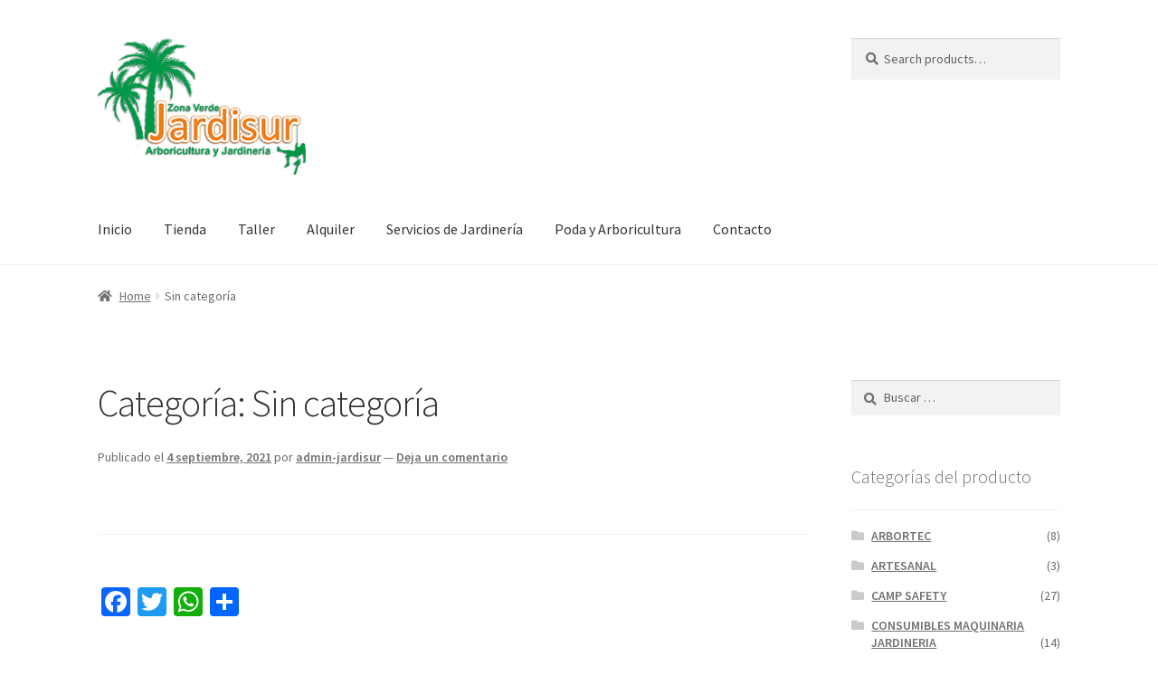

--- FILE ---
content_type: text/html; charset=UTF-8
request_url: http://www.zonaverdejardisur.com/category/sin-categoria/
body_size: 13062
content:
<!doctype html>
<html lang="es">
<head>
<meta charset="UTF-8">
<meta name="viewport" content="width=device-width, initial-scale=1">
<link rel="profile" href="http://gmpg.org/xfn/11">
<link rel="pingback" href="http://www.zonaverdejardisur.com/xmlrpc.php">

<title>Sin categoría &#8211; Zona Verde Jardisur</title>
<meta name='robots' content='max-image-preview:large'/>
<link rel='dns-prefetch' href='//cdn.jsdelivr.net'/>
<link rel='dns-prefetch' href='//fonts.googleapis.com'/>
<link rel="alternate" type="application/rss+xml" title="Zona Verde Jardisur &raquo; Feed" href="http://www.zonaverdejardisur.com/feed/"/>
<link rel="alternate" type="application/rss+xml" title="Zona Verde Jardisur &raquo; Feed de los comentarios" href="http://www.zonaverdejardisur.com/comments/feed/"/>
<link rel="alternate" type="application/rss+xml" title="Zona Verde Jardisur &raquo; Categoría Sin categoría del feed" href="http://www.zonaverdejardisur.com/category/sin-categoria/feed/"/>
<style id='wp-img-auto-sizes-contain-inline-css'>img:is([sizes=auto i],[sizes^="auto," i]){contain-intrinsic-size:3000px 1500px}</style>
<style id='wp-emoji-styles-inline-css'>img.wp-smiley,img.emoji{display:inline!important;border:none!important;box-shadow:none!important;height:1em!important;width:1em!important;margin:0 .07em!important;vertical-align:-.1em!important;background:none!important;padding:0!important}</style>
<style id='wp-block-library-inline-css'>:root{--wp-block-synced-color:#7a00df;--wp-block-synced-color--rgb:122 , 0 , 223;--wp-bound-block-color:var(--wp-block-synced-color);--wp-editor-canvas-background:#ddd;--wp-admin-theme-color:#007cba;--wp-admin-theme-color--rgb:0 , 124 , 186;--wp-admin-theme-color-darker-10:#006ba1;--wp-admin-theme-color-darker-10--rgb:0 , 107 , 160.5;--wp-admin-theme-color-darker-20:#005a87;--wp-admin-theme-color-darker-20--rgb:0 , 90 , 135;--wp-admin-border-width-focus:2px}@media (min-resolution:192dpi){:root{--wp-admin-border-width-focus:1.5px}}.wp-element-button{cursor:pointer}:root .has-very-light-gray-background-color{background-color:#eee}:root .has-very-dark-gray-background-color{background-color:#313131}:root .has-very-light-gray-color{color:#eee}:root .has-very-dark-gray-color{color:#313131}:root .has-vivid-green-cyan-to-vivid-cyan-blue-gradient-background{background:linear-gradient(135deg,#00d084,#0693e3)}:root .has-purple-crush-gradient-background{background:linear-gradient(135deg,#34e2e4,#4721fb 50%,#ab1dfe)}:root .has-hazy-dawn-gradient-background{background:linear-gradient(135deg,#faaca8,#dad0ec)}:root .has-subdued-olive-gradient-background{background:linear-gradient(135deg,#fafae1,#67a671)}:root .has-atomic-cream-gradient-background{background:linear-gradient(135deg,#fdd79a,#004a59)}:root .has-nightshade-gradient-background{background:linear-gradient(135deg,#330968,#31cdcf)}:root .has-midnight-gradient-background{background:linear-gradient(135deg,#020381,#2874fc)}:root{--wp--preset--font-size--normal:16px;--wp--preset--font-size--huge:42px}.has-regular-font-size{font-size:1em}.has-larger-font-size{font-size:2.625em}.has-normal-font-size{font-size:var(--wp--preset--font-size--normal)}.has-huge-font-size{font-size:var(--wp--preset--font-size--huge)}.has-text-align-center{text-align:center}.has-text-align-left{text-align:left}.has-text-align-right{text-align:right}.has-fit-text{white-space:nowrap!important}#end-resizable-editor-section{display:none}.aligncenter{clear:both}.items-justified-left{justify-content:flex-start}.items-justified-center{justify-content:center}.items-justified-right{justify-content:flex-end}.items-justified-space-between{justify-content:space-between}.screen-reader-text{border:0;clip-path:inset(50%);height:1px;margin:-1px;overflow:hidden;padding:0;position:absolute;width:1px;word-wrap:normal!important}.screen-reader-text:focus{background-color:#ddd;clip-path:none;color:#444;display:block;font-size:1em;height:auto;left:5px;line-height:normal;padding:15px 23px 14px;text-decoration:none;top:5px;width:auto;z-index:100000}html :where(.has-border-color){border-style:solid}html :where([style*=border-top-color]){border-top-style:solid}html :where([style*=border-right-color]){border-right-style:solid}html :where([style*=border-bottom-color]){border-bottom-style:solid}html :where([style*=border-left-color]){border-left-style:solid}html :where([style*=border-width]){border-style:solid}html :where([style*=border-top-width]){border-top-style:solid}html :where([style*=border-right-width]){border-right-style:solid}html :where([style*=border-bottom-width]){border-bottom-style:solid}html :where([style*=border-left-width]){border-left-style:solid}html :where(img[class*=wp-image-]){height:auto;max-width:100%}:where(figure){margin:0 0 1em}html :where(.is-position-sticky){--wp-admin--admin-bar--position-offset:var(--wp-admin--admin-bar--height,0)}@media screen and (max-width:600px){html :where(.is-position-sticky){--wp-admin--admin-bar--position-offset:0}}</style><style id='global-styles-inline-css'>:root{--wp--preset--aspect-ratio--square:1;--wp--preset--aspect-ratio--4-3: 4/3;--wp--preset--aspect-ratio--3-4: 3/4;--wp--preset--aspect-ratio--3-2: 3/2;--wp--preset--aspect-ratio--2-3: 2/3;--wp--preset--aspect-ratio--16-9: 16/9;--wp--preset--aspect-ratio--9-16: 9/16;--wp--preset--color--black:#000;--wp--preset--color--cyan-bluish-gray:#abb8c3;--wp--preset--color--white:#fff;--wp--preset--color--pale-pink:#f78da7;--wp--preset--color--vivid-red:#cf2e2e;--wp--preset--color--luminous-vivid-orange:#ff6900;--wp--preset--color--luminous-vivid-amber:#fcb900;--wp--preset--color--light-green-cyan:#7bdcb5;--wp--preset--color--vivid-green-cyan:#00d084;--wp--preset--color--pale-cyan-blue:#8ed1fc;--wp--preset--color--vivid-cyan-blue:#0693e3;--wp--preset--color--vivid-purple:#9b51e0;--wp--preset--gradient--vivid-cyan-blue-to-vivid-purple:linear-gradient(135deg,#0693e3 0%,#9b51e0 100%);--wp--preset--gradient--light-green-cyan-to-vivid-green-cyan:linear-gradient(135deg,#7adcb4 0%,#00d082 100%);--wp--preset--gradient--luminous-vivid-amber-to-luminous-vivid-orange:linear-gradient(135deg,#fcb900 0%,#ff6900 100%);--wp--preset--gradient--luminous-vivid-orange-to-vivid-red:linear-gradient(135deg,#ff6900 0%,#cf2e2e 100%);--wp--preset--gradient--very-light-gray-to-cyan-bluish-gray:linear-gradient(135deg,#eee 0%,#a9b8c3 100%);--wp--preset--gradient--cool-to-warm-spectrum:linear-gradient(135deg,#4aeadc 0%,#9778d1 20%,#cf2aba 40%,#ee2c82 60%,#fb6962 80%,#fef84c 100%);--wp--preset--gradient--blush-light-purple:linear-gradient(135deg,#ffceec 0%,#9896f0 100%);--wp--preset--gradient--blush-bordeaux:linear-gradient(135deg,#fecda5 0%,#fe2d2d 50%,#6b003e 100%);--wp--preset--gradient--luminous-dusk:linear-gradient(135deg,#ffcb70 0%,#c751c0 50%,#4158d0 100%);--wp--preset--gradient--pale-ocean:linear-gradient(135deg,#fff5cb 0%,#b6e3d4 50%,#33a7b5 100%);--wp--preset--gradient--electric-grass:linear-gradient(135deg,#caf880 0%,#71ce7e 100%);--wp--preset--gradient--midnight:linear-gradient(135deg,#020381 0%,#2874fc 100%);--wp--preset--font-size--small:14px;--wp--preset--font-size--medium:23px;--wp--preset--font-size--large:26px;--wp--preset--font-size--x-large:42px;--wp--preset--font-size--normal:16px;--wp--preset--font-size--huge:37px;--wp--preset--spacing--20:.44rem;--wp--preset--spacing--30:.67rem;--wp--preset--spacing--40:1rem;--wp--preset--spacing--50:1.5rem;--wp--preset--spacing--60:2.25rem;--wp--preset--spacing--70:3.38rem;--wp--preset--spacing--80:5.06rem;--wp--preset--shadow--natural:6px 6px 9px rgba(0,0,0,.2);--wp--preset--shadow--deep:12px 12px 50px rgba(0,0,0,.4);--wp--preset--shadow--sharp:6px 6px 0 rgba(0,0,0,.2);--wp--preset--shadow--outlined:6px 6px 0 -3px #fff , 6px 6px #000;--wp--preset--shadow--crisp:6px 6px 0 #000}:where(.is-layout-flex){gap:.5em}:where(.is-layout-grid){gap:.5em}body .is-layout-flex{display:flex}.is-layout-flex{flex-wrap:wrap;align-items:center}.is-layout-flex > :is(*, div){margin:0}body .is-layout-grid{display:grid}.is-layout-grid > :is(*, div){margin:0}:where(.wp-block-columns.is-layout-flex){gap:2em}:where(.wp-block-columns.is-layout-grid){gap:2em}:where(.wp-block-post-template.is-layout-flex){gap:1.25em}:where(.wp-block-post-template.is-layout-grid){gap:1.25em}.has-black-color{color:var(--wp--preset--color--black)!important}.has-cyan-bluish-gray-color{color:var(--wp--preset--color--cyan-bluish-gray)!important}.has-white-color{color:var(--wp--preset--color--white)!important}.has-pale-pink-color{color:var(--wp--preset--color--pale-pink)!important}.has-vivid-red-color{color:var(--wp--preset--color--vivid-red)!important}.has-luminous-vivid-orange-color{color:var(--wp--preset--color--luminous-vivid-orange)!important}.has-luminous-vivid-amber-color{color:var(--wp--preset--color--luminous-vivid-amber)!important}.has-light-green-cyan-color{color:var(--wp--preset--color--light-green-cyan)!important}.has-vivid-green-cyan-color{color:var(--wp--preset--color--vivid-green-cyan)!important}.has-pale-cyan-blue-color{color:var(--wp--preset--color--pale-cyan-blue)!important}.has-vivid-cyan-blue-color{color:var(--wp--preset--color--vivid-cyan-blue)!important}.has-vivid-purple-color{color:var(--wp--preset--color--vivid-purple)!important}.has-black-background-color{background-color:var(--wp--preset--color--black)!important}.has-cyan-bluish-gray-background-color{background-color:var(--wp--preset--color--cyan-bluish-gray)!important}.has-white-background-color{background-color:var(--wp--preset--color--white)!important}.has-pale-pink-background-color{background-color:var(--wp--preset--color--pale-pink)!important}.has-vivid-red-background-color{background-color:var(--wp--preset--color--vivid-red)!important}.has-luminous-vivid-orange-background-color{background-color:var(--wp--preset--color--luminous-vivid-orange)!important}.has-luminous-vivid-amber-background-color{background-color:var(--wp--preset--color--luminous-vivid-amber)!important}.has-light-green-cyan-background-color{background-color:var(--wp--preset--color--light-green-cyan)!important}.has-vivid-green-cyan-background-color{background-color:var(--wp--preset--color--vivid-green-cyan)!important}.has-pale-cyan-blue-background-color{background-color:var(--wp--preset--color--pale-cyan-blue)!important}.has-vivid-cyan-blue-background-color{background-color:var(--wp--preset--color--vivid-cyan-blue)!important}.has-vivid-purple-background-color{background-color:var(--wp--preset--color--vivid-purple)!important}.has-black-border-color{border-color:var(--wp--preset--color--black)!important}.has-cyan-bluish-gray-border-color{border-color:var(--wp--preset--color--cyan-bluish-gray)!important}.has-white-border-color{border-color:var(--wp--preset--color--white)!important}.has-pale-pink-border-color{border-color:var(--wp--preset--color--pale-pink)!important}.has-vivid-red-border-color{border-color:var(--wp--preset--color--vivid-red)!important}.has-luminous-vivid-orange-border-color{border-color:var(--wp--preset--color--luminous-vivid-orange)!important}.has-luminous-vivid-amber-border-color{border-color:var(--wp--preset--color--luminous-vivid-amber)!important}.has-light-green-cyan-border-color{border-color:var(--wp--preset--color--light-green-cyan)!important}.has-vivid-green-cyan-border-color{border-color:var(--wp--preset--color--vivid-green-cyan)!important}.has-pale-cyan-blue-border-color{border-color:var(--wp--preset--color--pale-cyan-blue)!important}.has-vivid-cyan-blue-border-color{border-color:var(--wp--preset--color--vivid-cyan-blue)!important}.has-vivid-purple-border-color{border-color:var(--wp--preset--color--vivid-purple)!important}.has-vivid-cyan-blue-to-vivid-purple-gradient-background{background:var(--wp--preset--gradient--vivid-cyan-blue-to-vivid-purple)!important}.has-light-green-cyan-to-vivid-green-cyan-gradient-background{background:var(--wp--preset--gradient--light-green-cyan-to-vivid-green-cyan)!important}.has-luminous-vivid-amber-to-luminous-vivid-orange-gradient-background{background:var(--wp--preset--gradient--luminous-vivid-amber-to-luminous-vivid-orange)!important}.has-luminous-vivid-orange-to-vivid-red-gradient-background{background:var(--wp--preset--gradient--luminous-vivid-orange-to-vivid-red)!important}.has-very-light-gray-to-cyan-bluish-gray-gradient-background{background:var(--wp--preset--gradient--very-light-gray-to-cyan-bluish-gray)!important}.has-cool-to-warm-spectrum-gradient-background{background:var(--wp--preset--gradient--cool-to-warm-spectrum)!important}.has-blush-light-purple-gradient-background{background:var(--wp--preset--gradient--blush-light-purple)!important}.has-blush-bordeaux-gradient-background{background:var(--wp--preset--gradient--blush-bordeaux)!important}.has-luminous-dusk-gradient-background{background:var(--wp--preset--gradient--luminous-dusk)!important}.has-pale-ocean-gradient-background{background:var(--wp--preset--gradient--pale-ocean)!important}.has-electric-grass-gradient-background{background:var(--wp--preset--gradient--electric-grass)!important}.has-midnight-gradient-background{background:var(--wp--preset--gradient--midnight)!important}.has-small-font-size{font-size:var(--wp--preset--font-size--small)!important}.has-medium-font-size{font-size:var(--wp--preset--font-size--medium)!important}.has-large-font-size{font-size:var(--wp--preset--font-size--large)!important}.has-x-large-font-size{font-size:var(--wp--preset--font-size--x-large)!important}</style>

<style id='classic-theme-styles-inline-css'>.wp-block-button__link{color:#fff;background-color:#32373c;border-radius:9999px;box-shadow:none;text-decoration:none;padding:calc(.667em + 2px) calc(1.333em + 2px);font-size:1.125em}.wp-block-file__button{background:#32373c;color:#fff;text-decoration:none}</style>
<link rel='stylesheet' id='storefront-gutenberg-blocks-css' href='http://www.zonaverdejardisur.com/wp-content/themes/storefront/assets/css/base/A.gutenberg-blocks.css,qver=3.8.1.pagespeed.cf.6z6WmjyE7S.css' media='all'/>
<style id='storefront-gutenberg-blocks-inline-css'>.wp-block-button__link:not(.has-text-color) {color:#333}.wp-block-button__link:not(.has-text-color):hover,
				.wp-block-button__link:not(.has-text-color):focus,
				.wp-block-button__link:not(.has-text-color):active {color:#333}.wp-block-button__link:not(.has-background) {background-color:#fff}.wp-block-button__link:not(.has-background):hover,
				.wp-block-button__link:not(.has-background):focus,
				.wp-block-button__link:not(.has-background):active {border-color:#e6e6e6;background-color:#e6e6e6}.wp-block-quote footer,.wp-block-quote cite,.wp-block-quote__citation{color:#6d6d6d}.wp-block-pullquote cite,.wp-block-pullquote footer,.wp-block-pullquote__citation{color:#6d6d6d}.wp-block-image figcaption{color:#6d6d6d}.wp-block-separator.is-style-dots::before{color:#333}.wp-block-file a.wp-block-file__button{color:#333;background-color:#fff;border-color:#fff}.wp-block-file a.wp-block-file__button:hover,.wp-block-file a.wp-block-file__button:focus,.wp-block-file a.wp-block-file__button:active{color:#333;background-color:#e6e6e6}.wp-block-code,.wp-block-preformatted pre{color:#6d6d6d}.wp-block-table:not( .has-background ):not( .is-style-stripes ) tbody tr:nth-child(2n) td {background-color:#fdfdfd}.wp-block-cover .wp-block-cover__inner-container h1:not(.has-text-color),
				.wp-block-cover .wp-block-cover__inner-container h2:not(.has-text-color),
				.wp-block-cover .wp-block-cover__inner-container h3:not(.has-text-color),
				.wp-block-cover .wp-block-cover__inner-container h4:not(.has-text-color),
				.wp-block-cover .wp-block-cover__inner-container h5:not(.has-text-color),
				.wp-block-cover .wp-block-cover__inner-container h6:not(.has-text-color) {color:#000}.wc-block-components-price-slider__range-input-progress,.rtl .wc-block-components-price-slider__range-input-progress{--range-color:#fff}@media all and (-ms-high-contrast:none),(-ms-high-contrast:active){.wc-block-components-price-slider__range-input-progress{background:#fff}}.wc-block-components-button:not(.is-link) {background-color:#333;color:#d6d6d6}.wc-block-components-button:not(.is-link):hover,
				.wc-block-components-button:not(.is-link):focus,
				.wc-block-components-button:not(.is-link):active {background-color:#1a1a1a;color:#d6d6d6}.wc-block-components-button:not(.is-link):disabled {background-color:#333;color:#d6d6d6}.wc-block-cart__submit-container{background-color:#fff}.wc-block-cart__submit-container::before{color:rgba(220,220,220,.5)}.wc-block-components-order-summary-item__quantity{background-color:#fff;border-color:#6d6d6d;box-shadow:0 0 0 2px #fff;color:#6d6d6d}</style>
<link rel='stylesheet' id='contact-form-7-css' href='http://www.zonaverdejardisur.com/wp-content/plugins/contact-form-7/includes/css/A.styles.css,qver=5.4.2.pagespeed.cf.o23oxoKDT7.css' media='all'/>
<link rel='stylesheet' id='sp-news-public-css' href='http://www.zonaverdejardisur.com/wp-content/plugins/sp-news-and-widget/assets/css/A.sp-news-public.css,qver=4.5.1.pagespeed.cf.tY10e3AojH.css' media='all'/>
<style id='woocommerce-inline-inline-css'>.woocommerce form .form-row .required{visibility:visible}</style>
<link rel='stylesheet' id='ywctm-frontend-css' href='http://www.zonaverdejardisur.com/wp-content/plugins/yith-woocommerce-catalog-mode/assets/css/frontend.min.css?ver=2.0.16' media='all'/>
<style id='ywctm-frontend-inline-css'>.widget.woocommerce.widget_shopping_cart,.site-header-cart.menu{display:none!important}</style>
<link rel='stylesheet' id='storefront-style-css' href='http://www.zonaverdejardisur.com/wp-content/themes/storefront/A.style.css,qver=3.8.1.pagespeed.cf.Iyk9C27GCw.css' media='all'/>
<style id='storefront-style-inline-css'>.main-navigation ul li a,.site-title a,ul.menu li a,.site-branding h1 a,button.menu-toggle,button.menu-toggle:hover,.handheld-navigation .dropdown-toggle{color:#333}button.menu-toggle,button.menu-toggle:hover{border-color:#333}.main-navigation ul li a:hover,.main-navigation ul li:hover>a,.site-title a:hover,.site-header ul.menu li.current-menu-item>a{color:#747474}table:not( .has-background ) th {background-color:#f8f8f8}table:not( .has-background ) tbody td {background-color:#fdfdfd}table:not( .has-background ) tbody tr:nth-child(2n) td,
			fieldset,
			fieldset legend {background-color:#fbfbfb}.site-header,.secondary-navigation ul ul,.main-navigation ul.menu>li.menu-item-has-children:after,.secondary-navigation ul.menu ul,.storefront-handheld-footer-bar,.storefront-handheld-footer-bar ul li>a,.storefront-handheld-footer-bar ul li.search .site-search,button.menu-toggle,button.menu-toggle:hover{background-color:#fff}p.site-description,.site-header,.storefront-handheld-footer-bar{color:#404040}button.menu-toggle:after,button.menu-toggle:before,button.menu-toggle span:before{background-color:#333}h1,h2,h3,h4,h5,h6,.wc-block-grid__product-title{color:#333}.widget h1{border-bottom-color:#333}body,.secondary-navigation a{color:#6d6d6d}.widget-area .widget a,.hentry .entry-header .posted-on a,.hentry .entry-header .post-author a,.hentry .entry-header .post-comments a,.hentry .entry-header .byline a{color:#727272}a{color:#fff}a:focus,button:focus,.button.alt:focus,input:focus,textarea:focus,input[type="button"]:focus,input[type="reset"]:focus,input[type="submit"]:focus,input[type="email"]:focus,input[type="tel"]:focus,input[type="url"]:focus,input[type="password"]:focus,input[type="search"]:focus{outline-color:#fff}button,input[type="button"],input[type="reset"],input[type="submit"],.button,.widget a.button{background-color:#fff;border-color:#fff;color:#333}button:hover,input[type="button"]:hover,input[type="reset"]:hover,input[type="submit"]:hover,.button:hover,.widget a.button:hover{background-color:#e6e6e6;border-color:#e6e6e6;color:#333}button.alt,input[type="button"].alt,input[type="reset"].alt,input[type="submit"].alt,.button.alt,.widget-area .widget a.button.alt{background-color:#333;border-color:#333;color:#d6d6d6}button.alt:hover,input[type="button"].alt:hover,input[type="reset"].alt:hover,input[type="submit"].alt:hover,.button.alt:hover,.widget-area .widget a.button.alt:hover{background-color:#1a1a1a;border-color:#1a1a1a;color:#d6d6d6}.pagination .page-numbers li .page-numbers.current{background-color:#e6e6e6;color:#636363}#comments .comment-list .comment-content .comment-text{background-color:#f8f8f8}.site-footer{background-color:#444;color:#c6c6c6}.site-footer a:not(.button):not(.components-button) {color:#c9c9c9}.site-footer .storefront-handheld-footer-bar a:not(.button):not(.components-button) {color:#333}.site-footer h1,.site-footer h2,.site-footer h3,.site-footer h4,.site-footer h5,.site-footer h6,.site-footer .widget .widget-title,.site-footer .widget .widgettitle{color:#333}.page-template-template-homepage.has-post-thumbnail .type-page.has-post-thumbnail .entry-title{color:#000}.page-template-template-homepage.has-post-thumbnail .type-page.has-post-thumbnail .entry-content{color:#000}@media screen and (min-width:768px ){.secondary-navigation ul.menu a:hover{color:#595959}.secondary-navigation ul.menu a{color:#404040}.main-navigation ul.menu ul.sub-menu,.main-navigation ul.nav-menu ul.children{background-color:#f0f0f0}.site-header{border-bottom-color:#f0f0f0}}</style>
<link rel='stylesheet' id='storefront-icons-css' href='http://www.zonaverdejardisur.com/wp-content/themes/storefront/assets/css/base/A.icons.css,qver=3.8.1.pagespeed.cf.Ez20yBBz8d.css' media='all'/>
<link rel='stylesheet' id='storefront-fonts-css' href='https://fonts.googleapis.com/css?family=Source+Sans+Pro%3A400%2C300%2C300italic%2C400italic%2C600%2C700%2C900&#038;subset=latin%2Clatin-ext&#038;ver=3.8.1' media='all'/>
<style id='addtoany-css' media='all'>.addtoany_content{clear:both;margin:16px auto}.addtoany_header{margin:0 0 16px}.addtoany_list{display:inline;line-height:16px}.addtoany_list a,.widget .addtoany_list a{border:0;box-shadow:none;display:inline-block;font-size:16px;padding:0 4px;vertical-align:middle}.addtoany_list a img{border:0;display:inline-block;opacity:1;overflow:hidden;vertical-align:baseline}.addtoany_list a span{display:inline-block;float:none}.addtoany_list.a2a_kit_size_32 a{font-size:32px}.addtoany_list.a2a_kit_size_32 a:not(.addtoany_special_service)>span{height:32px;line-height:32px;width:32px}.addtoany_list a:not(.addtoany_special_service)>span{border-radius:4px;display:inline-block;opacity:1}.addtoany_list a .a2a_count{position:relative;vertical-align:top}.site .a2a_kit.addtoany_list a:focus,.addtoany_list a:hover,.widget .addtoany_list a:hover{background:none;border:0;box-shadow:none}.addtoany_list a:hover img,.addtoany_list a:hover span{opacity:.7}.addtoany_list a.addtoany_special_service:hover img,.addtoany_list a.addtoany_special_service:hover span{opacity:1}.addtoany_special_service{display:inline-block;vertical-align:middle}.addtoany_special_service a,.addtoany_special_service div,.addtoany_special_service div.fb_iframe_widget,.addtoany_special_service iframe,.addtoany_special_service span{margin:0;vertical-align:baseline!important}.addtoany_special_service iframe{display:inline;max-width:none}a.addtoany_share.addtoany_no_icon span.a2a_img_text{display:none}a.addtoany_share img{border:0;width:auto;height:auto}</style>
<link rel='stylesheet' id='storefront-woocommerce-style-css' href='http://www.zonaverdejardisur.com/wp-content/themes/storefront/assets/css/woocommerce/woocommerce.css?ver=3.8.1' media='all'/>
<style id='storefront-woocommerce-style-inline-css'>@font-face{font-family:star;src:url(http://www.zonaverdejardisur.com/wp-content/plugins/woocommerce/assets/fonts/star.eot);src:url(http://www.zonaverdejardisur.com/wp-content/plugins/woocommerce/assets/fonts/star.eot?#iefix) format("embedded-opentype") , url(http://www.zonaverdejardisur.com/wp-content/plugins/woocommerce/assets/fonts/star.woff) format("woff") , url(http://www.zonaverdejardisur.com/wp-content/plugins/woocommerce/assets/fonts/star.ttf) format("truetype") , url(http://www.zonaverdejardisur.com/wp-content/plugins/woocommerce/assets/fonts/star.svg#star) format("svg");font-weight:400;font-style:normal}@font-face{font-family:WooCommerce;src:url(http://www.zonaverdejardisur.com/wp-content/plugins/woocommerce/assets/fonts/WooCommerce.eot);src:url(http://www.zonaverdejardisur.com/wp-content/plugins/woocommerce/assets/fonts/WooCommerce.eot?#iefix) format("embedded-opentype") , url(http://www.zonaverdejardisur.com/wp-content/plugins/woocommerce/assets/fonts/WooCommerce.woff) format("woff") , url(http://www.zonaverdejardisur.com/wp-content/plugins/woocommerce/assets/fonts/WooCommerce.ttf) format("truetype") , url(http://www.zonaverdejardisur.com/wp-content/plugins/woocommerce/assets/fonts/WooCommerce.svg#WooCommerce) format("svg");font-weight:400;font-style:normal}a.cart-contents,.site-header-cart .widget_shopping_cart a{color:#333}a.cart-contents:hover,.site-header-cart .widget_shopping_cart a:hover,.site-header-cart:hover>li>a{color:#747474}table.cart td.product-remove,table.cart td.actions{border-top-color:#fff}.storefront-handheld-footer-bar ul li.cart .count{background-color:#333;color:#fff;border-color:#fff}.woocommerce-tabs ul.tabs li.active a,ul.products li.product .price,.onsale,.wc-block-grid__product-onsale,.widget_search form:before,.widget_product_search form:before{color:#6d6d6d}.woocommerce-breadcrumb a,a.woocommerce-review-link,.product_meta a{color:#727272}.wc-block-grid__product-onsale,.onsale{border-color:#6d6d6d}.star-rating span:before,.quantity .plus,.quantity .minus,p.stars a:hover:after,p.stars a:after,.star-rating span:before,#payment .payment_methods li input[type="radio"]:first-child:checked+label:before{color:#fff}.widget_price_filter .ui-slider .ui-slider-range,.widget_price_filter .ui-slider .ui-slider-handle{background-color:#fff}.order_details{background-color:#f8f8f8}.order_details>li{border-bottom:1px dotted #e3e3e3}.order_details:before,.order_details:after{background:-webkit-linear-gradient(transparent 0,transparent 0) , -webkit-linear-gradient(135deg,#f8f8f8 33.33%,transparent 33.33%) , -webkit-linear-gradient(45deg,#f8f8f8 33.33%,transparent 33.33%)}#order_review{background-color:#fff}#payment .payment_methods>li .payment_box,#payment .place-order{background-color:#fafafa}#payment .payment_methods > li:not(.woocommerce-notice) {background-color:#f5f5f5}#payment .payment_methods > li:not(.woocommerce-notice):hover {background-color:#f0f0f0}.woocommerce-pagination .page-numbers li .page-numbers.current{background-color:#e6e6e6;color:#636363}.wc-block-grid__product-onsale,
			.onsale,
			.woocommerce-pagination .page-numbers li .page-numbers:not(.current) {color:#6d6d6d}p.stars a:before,
			p.stars a:hover~a:before,
			p.stars.selected a.active~a:before {color:#6d6d6d}p.stars.selected a.active:before,
			p.stars:hover a:before,
			p.stars.selected a:not(.active):before,
			p.stars.selected a.active:before {color:#fff}.single-product div.product .woocommerce-product-gallery .woocommerce-product-gallery__trigger{background-color:#fff;color:#333}.single-product div.product .woocommerce-product-gallery .woocommerce-product-gallery__trigger:hover{background-color:#e6e6e6;border-color:#e6e6e6;color:#333}.button.added_to_cart:focus,.button.wc-forward:focus{outline-color:#fff}.added_to_cart,.site-header-cart .widget_shopping_cart a.button,.wc-block-grid__products .wc-block-grid__product .wp-block-button__link{background-color:#fff;border-color:#fff;color:#333}.added_to_cart:hover,.site-header-cart .widget_shopping_cart a.button:hover,.wc-block-grid__products .wc-block-grid__product .wp-block-button__link:hover{background-color:#e6e6e6;border-color:#e6e6e6;color:#333}.added_to_cart.alt,.added_to_cart,.widget a.button.checkout{background-color:#333;border-color:#333;color:#d6d6d6}.added_to_cart.alt:hover,.added_to_cart:hover,.widget a.button.checkout:hover{background-color:#1a1a1a;border-color:#1a1a1a;color:#d6d6d6}.button.loading{color:#fff}.button.loading:hover{background-color:#fff}.button.loading:after{color:#333}@media screen and (min-width:768px ){.site-header-cart .widget_shopping_cart,.site-header .product_list_widget li .quantity{color:#404040}.site-header-cart .widget_shopping_cart .buttons,.site-header-cart .widget_shopping_cart .total{background-color:#f5f5f5}.site-header-cart .widget_shopping_cart{background-color:#f0f0f0}}.storefront-product-pagination a{color:#6d6d6d;background-color:#fff}.storefront-sticky-add-to-cart{color:#6d6d6d;background-color:#fff}.storefront-sticky-add-to-cart a:not(.button) {color:#333}</style>
<!--n2css--><script src="http://www.zonaverdejardisur.com/wp-includes/js/jquery/jquery.min.js?ver=3.7.1" id="jquery-core-js"></script>
<script src="http://www.zonaverdejardisur.com/wp-includes/js/jquery/jquery-migrate.min.js?ver=3.4.1" id="jquery-migrate-js"></script>
<script src="http://www.zonaverdejardisur.com/wp-content/plugins/add-to-any/addtoany.min.js?ver=1.1" id="addtoany-js"></script>
<link rel="https://api.w.org/" href="http://www.zonaverdejardisur.com/wp-json/"/><link rel="alternate" title="JSON" type="application/json" href="http://www.zonaverdejardisur.com/wp-json/wp/v2/categories/1"/><link rel="EditURI" type="application/rsd+xml" title="RSD" href="http://www.zonaverdejardisur.com/xmlrpc.php?rsd"/>
<meta name="generator" content="WordPress 6.9"/>
<meta name="generator" content="WooCommerce 5.6.2"/>

<script data-cfasync="false">window.a2a_config=window.a2a_config||{};a2a_config.callbacks=[];a2a_config.overlays=[];a2a_config.templates={};a2a_localize={Share:"Compartir",Save:"Guardar",Subscribe:"Suscribir",Email:"Correo electrónico",Bookmark:"Marcador",ShowAll:"Mostrar todo",ShowLess:"Mostrar menos",FindServices:"Encontrar servicio(s)",FindAnyServiceToAddTo:"Encuentra al instante cualquier servicio para añadir a",PoweredBy:"Funciona con",ShareViaEmail:"Compartir por correo electrónico",SubscribeViaEmail:"Suscribirse a través de correo electrónico",BookmarkInYourBrowser:"Añadir a marcadores de tu navegador",BookmarkInstructions:"Presiona «Ctrl+D» o «\u2318+D» para añadir esta página a marcadores",AddToYourFavorites:"Añadir a tus favoritos",SendFromWebOrProgram:"Enviar desde cualquier dirección o programa de correo electrónico ",EmailProgram:"Programa de correo electrónico",More:"Más&#8230;",ThanksForSharing:"¡Gracias por compartir!",ThanksForFollowing:"¡Gracias por seguirnos!"};(function(d,s,a,b){a=d.createElement(s);b=d.getElementsByTagName(s)[0];a.async=1;a.src="https://static.addtoany.com/menu/page.js";b.parentNode.insertBefore(a,b);})(document,"script");</script>
<style type="text/css" media="screen">.woocommerce #customer_details .col-1,.woocommerce #customer_details .col-2{width:48%}.cart-collaterals .cross-sells{display:none}@media (max-width:640px){.woocommerce #customer_details .col-1,.woocommerce #customer_details .col-2{width:100%!important}}</style>
	<noscript><style>.woocommerce-product-gallery{opacity:1!important}</style></noscript>
	<link rel="icon" href="http://www.zonaverdejardisur.com/wp-content/uploads/2018/06/xfavicon.jpg.pagespeed.ic.FIznA9uEMf.webp" sizes="32x32"/>
<link rel="icon" href="http://www.zonaverdejardisur.com/wp-content/uploads/2018/06/xfavicon.jpg.pagespeed.ic.FIznA9uEMf.webp" sizes="192x192"/>
<link rel="apple-touch-icon" href="http://www.zonaverdejardisur.com/wp-content/uploads/2018/06/xfavicon.jpg.pagespeed.ic.FIznA9uEMf.webp"/>
<meta name="msapplication-TileImage" content="http://www.zonaverdejardisur.com/wp-content/uploads/2018/06/favicon.jpg"/>
</head>

<body class="archive category category-sin-categoria category-1 wp-custom-logo wp-embed-responsive wp-theme-storefront theme-storefront woocommerce-no-js storefront-align-wide right-sidebar woocommerce-active">



<div id="page" class="hfeed site">
	
	<header id="masthead" class="site-header" role="banner" style="">

		<div class="col-full">		<a class="skip-link screen-reader-text" href="#site-navigation">Ir a la navegación</a>
		<a class="skip-link screen-reader-text" href="#content">Ir al contenido</a>
				<div class="site-branding">
			<a href="http://www.zonaverdejardisur.com/" class="custom-logo-link" rel="home"><img width="296" height="194" src="http://www.zonaverdejardisur.com/wp-content/uploads/2018/06/cropped-logo-web-1.png" class="custom-logo" alt="Zona Verde Jardisur" decoding="async" fetchpriority="high"/></a>		</div>
					<div class="site-search">
				<div class="widget woocommerce widget_product_search"><form role="search" method="get" class="woocommerce-product-search" action="http://www.zonaverdejardisur.com/">
	<label class="screen-reader-text" for="woocommerce-product-search-field-0">Search for:</label>
	<input type="search" id="woocommerce-product-search-field-0" class="search-field" placeholder="Search products&hellip;" value="" name="s"/>
	<button type="submit" value="Search">Search</button>
	<input type="hidden" name="post_type" value="product"/>
</form>
</div>			</div>
			</div><div class="storefront-primary-navigation"><div class="col-full">		<nav id="site-navigation" class="main-navigation" role="navigation" aria-label="Navegación principal">
		<button class="menu-toggle" aria-controls="site-navigation" aria-expanded="false"><span>Menú</span></button>
			<div class="primary-navigation"><ul id="menu-menu-1" class="menu"><li id="menu-item-81" class="menu-item menu-item-type-custom menu-item-object-custom menu-item-home menu-item-81"><a href="http://www.zonaverdejardisur.com/">Inicio</a></li>
<li id="menu-item-86" class="menu-item menu-item-type-post_type menu-item-object-page menu-item-86"><a href="http://www.zonaverdejardisur.com/tienda/">Tienda</a></li>
<li id="menu-item-703" class="menu-item menu-item-type-post_type menu-item-object-page menu-item-703"><a href="http://www.zonaverdejardisur.com/taller-2/">Taller</a></li>
<li id="menu-item-700" class="menu-item menu-item-type-post_type menu-item-object-page menu-item-700"><a href="http://www.zonaverdejardisur.com/alquiler/">Alquiler</a></li>
<li id="menu-item-84" class="menu-item menu-item-type-post_type menu-item-object-page menu-item-84"><a href="http://www.zonaverdejardisur.com/jardineria/">Servicios de Jardinería</a></li>
<li id="menu-item-82" class="menu-item menu-item-type-post_type menu-item-object-page menu-item-82"><a href="http://www.zonaverdejardisur.com/poda/">Poda y Arboricultura</a></li>
<li id="menu-item-83" class="menu-item menu-item-type-post_type menu-item-object-page menu-item-83"><a href="http://www.zonaverdejardisur.com/contacto/">Contacto</a></li>
</ul></div><div class="handheld-navigation"><ul id="menu-menu-2" class="menu"><li class="menu-item menu-item-type-custom menu-item-object-custom menu-item-home menu-item-81"><a href="http://www.zonaverdejardisur.com/">Inicio</a></li>
<li class="menu-item menu-item-type-post_type menu-item-object-page menu-item-86"><a href="http://www.zonaverdejardisur.com/tienda/">Tienda</a></li>
<li class="menu-item menu-item-type-post_type menu-item-object-page menu-item-703"><a href="http://www.zonaverdejardisur.com/taller-2/">Taller</a></li>
<li class="menu-item menu-item-type-post_type menu-item-object-page menu-item-700"><a href="http://www.zonaverdejardisur.com/alquiler/">Alquiler</a></li>
<li class="menu-item menu-item-type-post_type menu-item-object-page menu-item-84"><a href="http://www.zonaverdejardisur.com/jardineria/">Servicios de Jardinería</a></li>
<li class="menu-item menu-item-type-post_type menu-item-object-page menu-item-82"><a href="http://www.zonaverdejardisur.com/poda/">Poda y Arboricultura</a></li>
<li class="menu-item menu-item-type-post_type menu-item-object-page menu-item-83"><a href="http://www.zonaverdejardisur.com/contacto/">Contacto</a></li>
</ul></div>		</nav><!-- #site-navigation -->
				<ul id="site-header-cart" class="site-header-cart menu">
			<li class="">
							<a class="cart-contents" href="http://www.zonaverdejardisur.com/carrito/" title="Ver tu carrito de compra">
								<span class="woocommerce-Price-amount amount">0,00<span class="woocommerce-Price-currencySymbol">&euro;</span></span> <span class="count">0 productos</span>
			</a>
					</li>
			<li>
				<div class="widget woocommerce widget_shopping_cart"><div class="widget_shopping_cart_content"></div></div>			</li>
		</ul>
			</div></div>
	</header><!-- #masthead -->

	<div class="storefront-breadcrumb"><div class="col-full"><nav class="woocommerce-breadcrumb" aria-label="migas de pan"><a href="http://www.zonaverdejardisur.com">Home</a><span class="breadcrumb-separator"> / </span>Sin categoría</nav></div></div>
	<div id="content" class="site-content" tabindex="-1">
		<div class="col-full">

		<div class="woocommerce"></div>
	<div id="primary" class="content-area">
		<main id="main" class="site-main" role="main">

		
			<header class="page-header">
				<h1 class="page-title">Categoría: <span>Sin categoría</span></h1>			</header><!-- .page-header -->

			
<article id="post-680" class="post-680 post type-post status-publish format-standard hentry category-sin-categoria">

			<header class="entry-header">
		
			<span class="posted-on">Publicado el <a href="http://www.zonaverdejardisur.com/2021/09/04/borrador-automatico-2/" rel="bookmark"><time class="entry-date published" datetime="2021-09-04T09:03:08+00:00">4 septiembre, 2021</time><time class="updated" datetime="2021-09-04T09:03:09+00:00">4 septiembre, 2021</time></a></span> <span class="post-author">por <a href="http://www.zonaverdejardisur.com/author/admin-jardisur/" rel="author">admin-jardisur</a></span> <span class="post-comments">&mdash; <a href="http://www.zonaverdejardisur.com/2021/09/04/borrador-automatico-2/#respond">Deja un comentario</a></span><h2 class="alpha entry-title"><a href="http://www.zonaverdejardisur.com/2021/09/04/borrador-automatico-2/" rel="bookmark">Borrador automático</a></h2>		</header><!-- .entry-header -->
				<div class="entry-content">
		<div class="addtoany_share_save_container addtoany_content addtoany_content_bottom"><div class="a2a_kit a2a_kit_size_32 addtoany_list" data-a2a-url="http://www.zonaverdejardisur.com/2021/09/04/borrador-automatico-2/" data-a2a-title="Borrador automático"><a class="a2a_button_facebook" href="https://www.addtoany.com/add_to/facebook?linkurl=http%3A%2F%2Fwww.zonaverdejardisur.com%2F2021%2F09%2F04%2Fborrador-automatico-2%2F&amp;linkname=Borrador%20autom%C3%A1tico" title="Facebook" rel="nofollow noopener" target="_blank"></a><a class="a2a_button_twitter" href="https://www.addtoany.com/add_to/twitter?linkurl=http%3A%2F%2Fwww.zonaverdejardisur.com%2F2021%2F09%2F04%2Fborrador-automatico-2%2F&amp;linkname=Borrador%20autom%C3%A1tico" title="Twitter" rel="nofollow noopener" target="_blank"></a><a class="a2a_button_whatsapp" href="https://www.addtoany.com/add_to/whatsapp?linkurl=http%3A%2F%2Fwww.zonaverdejardisur.com%2F2021%2F09%2F04%2Fborrador-automatico-2%2F&amp;linkname=Borrador%20autom%C3%A1tico" title="WhatsApp" rel="nofollow noopener" target="_blank"></a><a class="a2a_dd addtoany_share_save addtoany_share" href="https://www.addtoany.com/share"></a></div></div>		</div><!-- .entry-content -->
		
		<aside class="entry-taxonomy">
						<div class="cat-links">
				Categoría: <a href="http://www.zonaverdejardisur.com/category/sin-categoria/" rel="category tag">Sin categoría</a>			</div>
			
					</aside>

		
</article><!-- #post-## -->

<article id="post-678" class="post-678 post type-post status-publish format-standard hentry category-sin-categoria">

			<header class="entry-header">
		
			<span class="posted-on">Publicado el <a href="http://www.zonaverdejardisur.com/2021/09/04/borrador-automatico/" rel="bookmark"><time class="entry-date published" datetime="2021-09-04T09:01:59+00:00">4 septiembre, 2021</time><time class="updated" datetime="2021-09-04T09:02:00+00:00">4 septiembre, 2021</time></a></span> <span class="post-author">por <a href="http://www.zonaverdejardisur.com/author/admin-jardisur/" rel="author">admin-jardisur</a></span> <span class="post-comments">&mdash; <a href="http://www.zonaverdejardisur.com/2021/09/04/borrador-automatico/#respond">Deja un comentario</a></span><h2 class="alpha entry-title"><a href="http://www.zonaverdejardisur.com/2021/09/04/borrador-automatico/" rel="bookmark">Borrador automático</a></h2>		</header><!-- .entry-header -->
				<div class="entry-content">
		<div class="addtoany_share_save_container addtoany_content addtoany_content_bottom"><div class="a2a_kit a2a_kit_size_32 addtoany_list" data-a2a-url="http://www.zonaverdejardisur.com/2021/09/04/borrador-automatico/" data-a2a-title="Borrador automático"><a class="a2a_button_facebook" href="https://www.addtoany.com/add_to/facebook?linkurl=http%3A%2F%2Fwww.zonaverdejardisur.com%2F2021%2F09%2F04%2Fborrador-automatico%2F&amp;linkname=Borrador%20autom%C3%A1tico" title="Facebook" rel="nofollow noopener" target="_blank"></a><a class="a2a_button_twitter" href="https://www.addtoany.com/add_to/twitter?linkurl=http%3A%2F%2Fwww.zonaverdejardisur.com%2F2021%2F09%2F04%2Fborrador-automatico%2F&amp;linkname=Borrador%20autom%C3%A1tico" title="Twitter" rel="nofollow noopener" target="_blank"></a><a class="a2a_button_whatsapp" href="https://www.addtoany.com/add_to/whatsapp?linkurl=http%3A%2F%2Fwww.zonaverdejardisur.com%2F2021%2F09%2F04%2Fborrador-automatico%2F&amp;linkname=Borrador%20autom%C3%A1tico" title="WhatsApp" rel="nofollow noopener" target="_blank"></a><a class="a2a_dd addtoany_share_save addtoany_share" href="https://www.addtoany.com/share"></a></div></div>		</div><!-- .entry-content -->
		
		<aside class="entry-taxonomy">
						<div class="cat-links">
				Categoría: <a href="http://www.zonaverdejardisur.com/category/sin-categoria/" rel="category tag">Sin categoría</a>			</div>
			
					</aside>

		
</article><!-- #post-## -->

<article id="post-673" class="post-673 post type-post status-publish format-standard hentry category-sin-categoria">

			<header class="entry-header">
		
			<span class="posted-on">Publicado el <a href="http://www.zonaverdejardisur.com/2021/09/04/taller-2/" rel="bookmark"><time class="entry-date published" datetime="2021-09-04T08:32:04+00:00">4 septiembre, 2021</time><time class="updated" datetime="2021-09-04T08:32:16+00:00">4 septiembre, 2021</time></a></span> <span class="post-author">por <a href="http://www.zonaverdejardisur.com/author/admin-jardisur/" rel="author">admin-jardisur</a></span> <span class="post-comments">&mdash; <a href="http://www.zonaverdejardisur.com/2021/09/04/taller-2/#respond">Deja un comentario</a></span><h2 class="alpha entry-title"><a href="http://www.zonaverdejardisur.com/2021/09/04/taller-2/" rel="bookmark">TALLER</a></h2>		</header><!-- .entry-header -->
				<div class="entry-content">
		<div class="addtoany_share_save_container addtoany_content addtoany_content_bottom"><div class="a2a_kit a2a_kit_size_32 addtoany_list" data-a2a-url="http://www.zonaverdejardisur.com/2021/09/04/taller-2/" data-a2a-title="TALLER"><a class="a2a_button_facebook" href="https://www.addtoany.com/add_to/facebook?linkurl=http%3A%2F%2Fwww.zonaverdejardisur.com%2F2021%2F09%2F04%2Ftaller-2%2F&amp;linkname=TALLER" title="Facebook" rel="nofollow noopener" target="_blank"></a><a class="a2a_button_twitter" href="https://www.addtoany.com/add_to/twitter?linkurl=http%3A%2F%2Fwww.zonaverdejardisur.com%2F2021%2F09%2F04%2Ftaller-2%2F&amp;linkname=TALLER" title="Twitter" rel="nofollow noopener" target="_blank"></a><a class="a2a_button_whatsapp" href="https://www.addtoany.com/add_to/whatsapp?linkurl=http%3A%2F%2Fwww.zonaverdejardisur.com%2F2021%2F09%2F04%2Ftaller-2%2F&amp;linkname=TALLER" title="WhatsApp" rel="nofollow noopener" target="_blank"></a><a class="a2a_dd addtoany_share_save addtoany_share" href="https://www.addtoany.com/share"></a></div></div>		</div><!-- .entry-content -->
		
		<aside class="entry-taxonomy">
						<div class="cat-links">
				Categoría: <a href="http://www.zonaverdejardisur.com/category/sin-categoria/" rel="category tag">Sin categoría</a>			</div>
			
					</aside>

		
</article><!-- #post-## -->

		</main><!-- #main -->
	</div><!-- #primary -->


<div id="secondary" class="widget-area" role="complementary">
	<div id="search-2" class="widget widget_search"><form role="search" method="get" class="search-form" action="http://www.zonaverdejardisur.com/">
				<label>
					<span class="screen-reader-text">Buscar:</span>
					<input type="search" class="search-field" placeholder="Buscar &hellip;" value="" name="s"/>
				</label>
				<input type="submit" class="search-submit" value="Buscar"/>
			</form></div><div id="woocommerce_product_categories-2" class="widget woocommerce widget_product_categories"><span class="gamma widget-title">Categorías del producto</span><ul class="product-categories"><li class="cat-item cat-item-72"><a href="http://www.zonaverdejardisur.com/categoria-producto/arbortec/">ARBORTEC</a> <span class="count">(8)</span></li>
<li class="cat-item cat-item-44"><a href="http://www.zonaverdejardisur.com/categoria-producto/artesanal/">ARTESANAL</a> <span class="count">(3)</span></li>
<li class="cat-item cat-item-41"><a href="http://www.zonaverdejardisur.com/categoria-producto/camp-safety/">CAMP SAFETY</a> <span class="count">(27)</span></li>
<li class="cat-item cat-item-68 cat-parent"><a href="http://www.zonaverdejardisur.com/categoria-producto/consumibles-maquinaria-jardineria/">CONSUMIBLES MAQUINARIA JARDINERIA</a> <span class="count">(14)</span><ul class='children'>
<li class="cat-item cat-item-69"><a href="http://www.zonaverdejardisur.com/categoria-producto/consumibles-maquinaria-jardineria/desbrozadora/">DESBROZADORA</a> <span class="count">(14)</span></li>
</ul>
</li>
<li class="cat-item cat-item-50"><a href="http://www.zonaverdejardisur.com/categoria-producto/cortacesped/">CORTACESPED</a> <span class="count">(2)</span></li>
<li class="cat-item cat-item-48"><a href="http://www.zonaverdejardisur.com/categoria-producto/cortasetos/">CORTASETOS</a> <span class="count">(4)</span></li>
<li class="cat-item cat-item-47"><a href="http://www.zonaverdejardisur.com/categoria-producto/desbrozadoras/">DESBROZADORAS</a> <span class="count">(6)</span></li>
<li class="cat-item cat-item-71"><a href="http://www.zonaverdejardisur.com/categoria-producto/drayer/">DRAYER</a> <span class="count">(11)</span></li>
<li class="cat-item cat-item-62"><a href="http://www.zonaverdejardisur.com/categoria-producto/gasolina-profesional-aspen/">GASOLINA PROFESIONAL - ASPEN</a> <span class="count">(3)</span></li>
<li class="cat-item cat-item-45"><a href="http://www.zonaverdejardisur.com/categoria-producto/lubricantes/">LUBRICANTES</a> <span class="count">(5)</span></li>
<li class="cat-item cat-item-70"><a href="http://www.zonaverdejardisur.com/categoria-producto/maquinaria-de-bateria/">MAQUINARIA DE BATERIA</a> <span class="count">(8)</span></li>
<li class="cat-item cat-item-25"><a href="http://www.zonaverdejardisur.com/categoria-producto/motosierras/">MOTOSIERRAS</a> <span class="count">(8)</span></li>
<li class="cat-item cat-item-38"><a href="http://www.zonaverdejardisur.com/categoria-producto/petzl/">PETZL</a> <span class="count">(37)</span></li>
<li class="cat-item cat-item-51 cat-parent"><a href="http://www.zonaverdejardisur.com/categoria-producto/riego/">RIEGO</a> <span class="count">(85)</span><ul class='children'>
<li class="cat-item cat-item-57"><a href="http://www.zonaverdejardisur.com/categoria-producto/riego/accesorio-roscado/">ACCESORIO ROSCADO</a> <span class="count">(7)</span></li>
<li class="cat-item cat-item-66"><a href="http://www.zonaverdejardisur.com/categoria-producto/riego/accesorios-de-plastico-para-mangueras/">ACCESORIOS DE PLASTICO PARA MANGUERAS</a> <span class="count">(10)</span></li>
<li class="cat-item cat-item-53"><a href="http://www.zonaverdejardisur.com/categoria-producto/riego/accesorios-goteo/">ACCESORIOS GOTEO</a> <span class="count">(9)</span></li>
<li class="cat-item cat-item-54"><a href="http://www.zonaverdejardisur.com/categoria-producto/riego/accesorios-goteo-con-anillas/">ACCESORIOS GOTEO CON ANILLAS</a> <span class="count">(3)</span></li>
<li class="cat-item cat-item-58"><a href="http://www.zonaverdejardisur.com/categoria-producto/riego/accesorios-presion-para-polietileno/">ACCESORIOS PRESIÓN PARA POLIETILENO</a> <span class="count">(27)</span></li>
<li class="cat-item cat-item-64"><a href="http://www.zonaverdejardisur.com/categoria-producto/riego/arquetas/">ARQUETAS</a> <span class="count">(8)</span></li>
<li class="cat-item cat-item-52"><a href="http://www.zonaverdejardisur.com/categoria-producto/riego/aspersores/">ASPERSORES</a> <span class="count">(2)</span></li>
<li class="cat-item cat-item-56"><a href="http://www.zonaverdejardisur.com/categoria-producto/riego/collarines/">COLLARINES</a> <span class="count">(4)</span></li>
<li class="cat-item cat-item-61"><a href="http://www.zonaverdejardisur.com/categoria-producto/riego/difusores/">DIFUSORES</a> <span class="count">(2)</span></li>
<li class="cat-item cat-item-67"><a href="http://www.zonaverdejardisur.com/categoria-producto/riego/grifos/">GRIFOS</a> <span class="count">(3)</span></li>
<li class="cat-item cat-item-65"><a href="http://www.zonaverdejardisur.com/categoria-producto/riego/pincho-porta-aspersor/">PINCHO PORTA-ASPERSOR</a> <span class="count">(1)</span></li>
<li class="cat-item cat-item-60"><a href="http://www.zonaverdejardisur.com/categoria-producto/riego/programadores/">PROGRAMADORES</a> <span class="count">(5)</span></li>
<li class="cat-item cat-item-59"><a href="http://www.zonaverdejardisur.com/categoria-producto/riego/valvula-esfera-laton/">VÁLVULA ESFERA LATÓN</a> <span class="count">(3)</span></li>
<li class="cat-item cat-item-55"><a href="http://www.zonaverdejardisur.com/categoria-producto/riego/valvulas-goteo/">VÁLVULAS GOTEO</a> <span class="count">(1)</span></li>
</ul>
</li>
<li class="cat-item cat-item-39"><a href="http://www.zonaverdejardisur.com/categoria-producto/rocamora/">ROCAMORA</a> <span class="count">(7)</span></li>
<li class="cat-item cat-item-46"><a href="http://www.zonaverdejardisur.com/categoria-producto/serruchos-de-mano/">SERRUCHOS DE MANO</a> <span class="count">(3)</span></li>
<li class="cat-item cat-item-43"><a href="http://www.zonaverdejardisur.com/categoria-producto/shizll/">SHIZLL</a> <span class="count">(1)</span></li>
<li class="cat-item cat-item-49"><a href="http://www.zonaverdejardisur.com/categoria-producto/sopladores/">SOPLADORES</a> <span class="count">(3)</span></li>
<li class="cat-item cat-item-35"><a href="http://www.zonaverdejardisur.com/categoria-producto/teufelberger/">TEUFELBERGER</a> <span class="count">(27)</span></li>
<li class="cat-item cat-item-42"><a href="http://www.zonaverdejardisur.com/categoria-producto/trbl/">TRBL</a> <span class="count">(26)</span></li>
<li class="cat-item cat-item-40"><a href="http://www.zonaverdejardisur.com/categoria-producto/treeup/">TREEUP</a> <span class="count">(30)</span></li>
<li class="cat-item cat-item-63"><a href="http://www.zonaverdejardisur.com/categoria-producto/vareador-gancho/">VAREADOR GANCHO</a> <span class="count">(1)</span></li>
<li class="cat-item cat-item-24"><a href="http://www.zonaverdejardisur.com/categoria-producto/sin-categorizar/">VARIOS</a> <span class="count">(45)</span></li>
</ul></div></div><!-- #secondary -->

		</div><!-- .col-full -->
	</div><!-- #content -->

	
	<footer id="colophon" class="site-footer" role="contentinfo">
		<div class="col-full">

					<div class="site-info">
			&copy; Zona Verde Jardisur 2026
							<br/>
				<a href="https://woocommerce.com" target="_blank" title="WooCommerce - La mejor plataforma de eCommerce para WordPress" rel="noreferrer">Creado con Storefront y WooCommerce</a>.					</div><!-- .site-info -->
				<div class="storefront-handheld-footer-bar">
			<ul class="columns-3">
									<li class="my-account">
						<a href="">Mi cuenta</a>					</li>
									<li class="search">
						<a href="">Buscar</a>			<div class="site-search">
				<div class="widget woocommerce widget_product_search"><form role="search" method="get" class="woocommerce-product-search" action="http://www.zonaverdejardisur.com/">
	<label class="screen-reader-text" for="woocommerce-product-search-field-1">Search for:</label>
	<input type="search" id="woocommerce-product-search-field-1" class="search-field" placeholder="Search products&hellip;" value="" name="s"/>
	<button type="submit" value="Search">Search</button>
	<input type="hidden" name="post_type" value="product"/>
</form>
</div>			</div>
								</li>
									<li class="cart">
									<a class="footer-cart-contents" href="http://www.zonaverdejardisur.com/carrito/">Carrito				<span class="count">0</span>
			</a>
							</li>
							</ul>
		</div>
		
		</div><!-- .col-full -->
	</footer><!-- #colophon -->

	
</div><!-- #page -->

<script type="speculationrules">
{"prefetch":[{"source":"document","where":{"and":[{"href_matches":"/*"},{"not":{"href_matches":["/wp-*.php","/wp-admin/*","/wp-content/uploads/*","/wp-content/*","/wp-content/plugins/*","/wp-content/themes/storefront/*","/*\\?(.+)"]}},{"not":{"selector_matches":"a[rel~=\"nofollow\"]"}},{"not":{"selector_matches":".no-prefetch, .no-prefetch a"}}]},"eagerness":"conservative"}]}
</script>
<script type="application/ld+json">{"@context":"https:\/\/schema.org\/","@type":"BreadcrumbList","itemListElement":[{"@type":"ListItem","position":1,"item":{"name":"Home","@id":"http:\/\/www.zonaverdejardisur.com"}},{"@type":"ListItem","position":2,"item":{"name":"Sin categor\u00eda","@id":"http:\/\/www.zonaverdejardisur.com\/category\/sin-categoria\/"}}]}</script>	<script type="text/javascript">(function(){var c=document.body.className;c=c.replace(/woocommerce-no-js/,'woocommerce-js');document.body.className=c;})();</script>
	<script src="http://www.zonaverdejardisur.com/wp-includes/js/dist/vendor/wp-polyfill.min.js?ver=3.15.0" id="wp-polyfill-js"></script>
<script id="contact-form-7-js-extra">var wpcf7={"api":{"root":"http://www.zonaverdejardisur.com/wp-json/","namespace":"contact-form-7/v1"}};</script>
<script src="http://www.zonaverdejardisur.com/wp-content/plugins/contact-form-7/includes/js/index.js?ver=5.4.2" id="contact-form-7-js"></script>
<script src="http://www.zonaverdejardisur.com/wp-content/plugins/woocommerce/assets/js/jquery-blockui/jquery.blockUI.min.js?ver=2.7.0-wc.5.6.2" id="jquery-blockui-js"></script>
<script id="wc-add-to-cart-js-extra">var wc_add_to_cart_params={"ajax_url":"/wp-admin/admin-ajax.php","wc_ajax_url":"/?wc-ajax=%%endpoint%%","i18n_view_cart":"View cart","cart_url":"http://www.zonaverdejardisur.com/finalizar-compra/","is_cart":"","cart_redirect_after_add":"no"};</script>
<script src="http://www.zonaverdejardisur.com/wp-content/plugins/woocommerce/assets/js/frontend,_add-to-cart.min.js,qver==5.6.2+js-cookie,_js.cookie.min.js,qver==2.1.4-wc.5.6.2.pagespeed.jc.KWWbWXHSos.js"></script><script>eval(mod_pagespeed_QQv7UqflK5);</script>
<script>eval(mod_pagespeed_g$lncyYrV7);</script>
<script id="woocommerce-js-extra">var woocommerce_params={"ajax_url":"/wp-admin/admin-ajax.php","wc_ajax_url":"/?wc-ajax=%%endpoint%%"};</script>
<script src="http://www.zonaverdejardisur.com/wp-content/plugins/woocommerce/assets/js/frontend/woocommerce.min.js?ver=5.6.2" id="woocommerce-js"></script>
<script id="wc-cart-fragments-js-extra">var wc_cart_fragments_params={"ajax_url":"/wp-admin/admin-ajax.php","wc_ajax_url":"/?wc-ajax=%%endpoint%%","cart_hash_key":"wc_cart_hash_5d4325e9440b66e6c5784550531164c5","fragment_name":"wc_fragments_5d4325e9440b66e6c5784550531164c5","request_timeout":"5000"};</script>
<script src="http://www.zonaverdejardisur.com/wp-content/plugins/woocommerce/assets/js/frontend/cart-fragments.min.js?ver=5.6.2" id="wc-cart-fragments-js"></script>
<script id="storefront-navigation-js-extra">var storefrontScreenReaderText={"expand":"Expandir el men\u00fa hijo","collapse":"Contraer el men\u00fa hijo"};</script>
<script src="http://www.zonaverdejardisur.com/wp-content/themes/storefront/assets/js/navigation.min.js?ver=3.8.1" id="storefront-navigation-js"></script>
<script id="wp_slimstat-js-extra">var SlimStatParams={"ajaxurl":"http://www.zonaverdejardisur.com/wp-admin/admin-ajax.php","baseurl":"/","dnt":"noslimstat,ab-item","ci":"YToyOntzOjEyOiJjb250ZW50X3R5cGUiO3M6ODoiY2F0ZWdvcnkiO3M6ODoiY2F0ZWdvcnkiO2k6MTt9.07247ab8b234d4d13a78583bf342cd78"};</script>
<script src="https://cdn.jsdelivr.net/wp/wp-slimstat/tags/4.8.8.1/wp-slimstat.min.js" id="wp_slimstat-js"></script>
<script src="http://www.zonaverdejardisur.com/wp-content/themes/storefront/assets/js/woocommerce/header-cart.min.js?ver=3.8.1" id="storefront-header-cart-js"></script>
<script src="http://www.zonaverdejardisur.com/wp-content/themes/storefront/assets/js/footer.min.js?ver=3.8.1" id="storefront-handheld-footer-bar-js"></script>
<script id="wp-emoji-settings" type="application/json">
{"baseUrl":"https://s.w.org/images/core/emoji/17.0.2/72x72/","ext":".png","svgUrl":"https://s.w.org/images/core/emoji/17.0.2/svg/","svgExt":".svg","source":{"concatemoji":"http://www.zonaverdejardisur.com/wp-includes/js/wp-emoji-release.min.js?ver=6.9"}}
</script>
<script type="module">
/*! This file is auto-generated */
const a=JSON.parse(document.getElementById("wp-emoji-settings").textContent),o=(window._wpemojiSettings=a,"wpEmojiSettingsSupports"),s=["flag","emoji"];function i(e){try{var t={supportTests:e,timestamp:(new Date).valueOf()};sessionStorage.setItem(o,JSON.stringify(t))}catch(e){}}function c(e,t,n){e.clearRect(0,0,e.canvas.width,e.canvas.height),e.fillText(t,0,0);t=new Uint32Array(e.getImageData(0,0,e.canvas.width,e.canvas.height).data);e.clearRect(0,0,e.canvas.width,e.canvas.height),e.fillText(n,0,0);const a=new Uint32Array(e.getImageData(0,0,e.canvas.width,e.canvas.height).data);return t.every((e,t)=>e===a[t])}function p(e,t){e.clearRect(0,0,e.canvas.width,e.canvas.height),e.fillText(t,0,0);var n=e.getImageData(16,16,1,1);for(let e=0;e<n.data.length;e++)if(0!==n.data[e])return!1;return!0}function u(e,t,n,a){switch(t){case"flag":return n(e,"\ud83c\udff3\ufe0f\u200d\u26a7\ufe0f","\ud83c\udff3\ufe0f\u200b\u26a7\ufe0f")?!1:!n(e,"\ud83c\udde8\ud83c\uddf6","\ud83c\udde8\u200b\ud83c\uddf6")&&!n(e,"\ud83c\udff4\udb40\udc67\udb40\udc62\udb40\udc65\udb40\udc6e\udb40\udc67\udb40\udc7f","\ud83c\udff4\u200b\udb40\udc67\u200b\udb40\udc62\u200b\udb40\udc65\u200b\udb40\udc6e\u200b\udb40\udc67\u200b\udb40\udc7f");case"emoji":return!a(e,"\ud83e\u1fac8")}return!1}function f(e,t,n,a){let r;const o=(r="undefined"!=typeof WorkerGlobalScope&&self instanceof WorkerGlobalScope?new OffscreenCanvas(300,150):document.createElement("canvas")).getContext("2d",{willReadFrequently:!0}),s=(o.textBaseline="top",o.font="600 32px Arial",{});return e.forEach(e=>{s[e]=t(o,e,n,a)}),s}function r(e){var t=document.createElement("script");t.src=e,t.defer=!0,document.head.appendChild(t)}a.supports={everything:!0,everythingExceptFlag:!0},new Promise(t=>{let n=function(){try{var e=JSON.parse(sessionStorage.getItem(o));if("object"==typeof e&&"number"==typeof e.timestamp&&(new Date).valueOf()<e.timestamp+604800&&"object"==typeof e.supportTests)return e.supportTests}catch(e){}return null}();if(!n){if("undefined"!=typeof Worker&&"undefined"!=typeof OffscreenCanvas&&"undefined"!=typeof URL&&URL.createObjectURL&&"undefined"!=typeof Blob)try{var e="postMessage("+f.toString()+"("+[JSON.stringify(s),u.toString(),c.toString(),p.toString()].join(",")+"));",a=new Blob([e],{type:"text/javascript"});const r=new Worker(URL.createObjectURL(a),{name:"wpTestEmojiSupports"});return void(r.onmessage=e=>{i(n=e.data),r.terminate(),t(n)})}catch(e){}i(n=f(s,u,c,p))}t(n)}).then(e=>{for(const n in e)a.supports[n]=e[n],a.supports.everything=a.supports.everything&&a.supports[n],"flag"!==n&&(a.supports.everythingExceptFlag=a.supports.everythingExceptFlag&&a.supports[n]);var t;a.supports.everythingExceptFlag=a.supports.everythingExceptFlag&&!a.supports.flag,a.supports.everything||((t=a.source||{}).concatemoji?r(t.concatemoji):t.wpemoji&&t.twemoji&&(r(t.twemoji),r(t.wpemoji)))});
//# sourceURL=http://www.zonaverdejardisur.com/wp-includes/js/wp-emoji-loader.min.js
</script>

</body>
</html>


--- FILE ---
content_type: text/html; charset=UTF-8
request_url: http://www.zonaverdejardisur.com/wp-admin/admin-ajax.php
body_size: 207
content:
89951.ace320a82d322fb83655fe7939cde95b